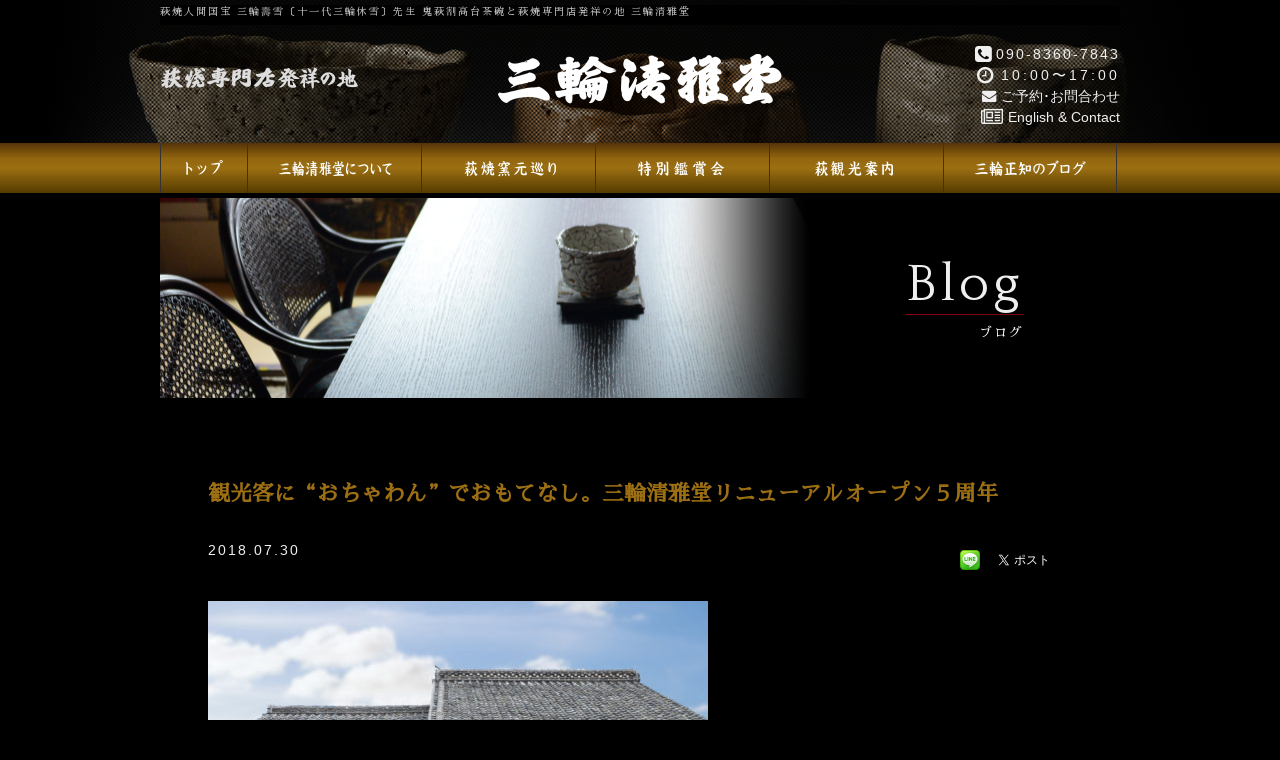

--- FILE ---
content_type: text/html; charset=UTF-8
request_url: https://hagi-miwa.com/information/809/
body_size: 5595
content:
<!DOCTYPE html>
<html dir="ltr" lang="ja">
<head>
<meta charset="UTF-8">
<meta name="viewport" content="width=device-width,initial-scale=1">
<meta http-equiv="X-UA-Compatible" content="IE=edge">
<meta name="format-detection" content="telephone=no">
<title>観光客に“おちゃわん”でおもてなし。三輪清雅堂リニューアルオープン５周年 : 萩焼専門店発祥の地 &#8211; 三輪清雅堂</title>
<meta name="author" content="三輪清雅堂">
<meta name="description" content="萩焼専門店発祥の地【萩焼の三輪清雅堂】は山口県萩市で最も古い老舗の萩焼茶碗専門店です。厳選した作家の抹茶茶碗のみを扱った鑑賞型の萩焼茶碗専門店で、取り扱い数は萩で随一を誇ります。また、萩焼窯元巡りではおすすめの萩焼窯元を丁寧にご案内し、お客様の器探しをお手伝いをいたします。 ご案内ページ： 観光客に“おちゃわん”でおもてなし。三輪清雅堂リニューアルオープン５周年">
<meta name="keywords" content="萩,窯元,萩焼,体験,茶碗,窯元巡り">
<meta property="og:title" content="観光客に“おちゃわん”でおもてなし。三輪清雅堂リニューアルオープン５周年 | 萩焼専門店発祥の地 &#8211; 三輪清雅堂">
<meta property="og:url" content="https://hagi-miwa.com/information/809/">
<meta property="og:image" content="https://hagi-miwa.com/wp-content/uploads/000-1024x684.jpg">
<meta property="og:type" content="article">
<meta property="og:site_name" content="萩焼専門店発祥の地 三輪清雅堂">
<meta property="og:description" content="萩焼専門店発祥の地【萩焼の三輪清雅堂】は山口県萩市で最も古い老舗の萩焼茶碗専門店です。厳選した作家の抹茶茶碗のみを扱った鑑賞型の萩焼茶碗専門店で、取り扱い数は萩で随一を誇ります。また、萩焼窯元巡りではおすすめの萩焼窯元を丁寧にご案内し、お客様の器探しをお手伝いをいたします。">
<meta property="og:locale" content="ja_JP">
<link rel="apple-touch-icon" sizes="180x180" href="/wp-content/themes/hagimiwa/favicons/apple-touch-icon.png">
<link rel="icon" type="image/png" sizes="32x32" href="/wp-content/themes/hagimiwa/favicons/favicon-32x32.png">
<link rel="icon" type="image/png" sizes="16x16" href="/wp-content/themes/hagimiwa/favicons/favicon-16x16.png">
<link rel="manifest" href="/wp-content/themes/hagimiwa/favicons/manifest.json">
<link rel="mask-icon" href="/wp-content/themes/hagimiwa/favicons/safari-pinned-tab.svg" color="#5bbad5">
<meta name="theme-color" content="#ffffff">
<link rel="alternate" type="application/rss+xml" href="https://hagi-miwa.com/feed/" title="RSS 2.0">
<link rel="alternate" type="application/atom+xml" href="https://hagi-miwa.com/feed/atom/" title="Atom cite contents">
<link rel="start" href="https://hagi-miwa.com" title="萩焼専門店発祥の地 &#8211; 三輪清雅堂 Home">
<!--[if lt IE 9]>
<script src="//oss.maxcdn.com/html5shiv/3.7.2/html5shiv.min.js"></script>
<script src="//oss.maxcdn.com/respond/1.4.2/respond.min.js"></script>
<![endif]-->
<script src="//code.jquery.com/jquery-1.10.1.min.js"></script>
<script src="//ajax.googleapis.com/ajax/libs/jquery/1.7.2/jquery.js"></script>
<script src="/wp-content/themes/hagimiwa/fancybox/jquery.mousewheel-3.0.4.pack.js"></script>
<script src="/wp-content/themes/hagimiwa/fancybox/jquery.fancybox-1.3.4.pack.js"></script>
<link rel="stylesheet" href="/wp-content/themes/hagimiwa/fancybox/jquery.fancybox-1.3.4.css" media="screen">
<script src="/wp-content/themes/hagimiwa/js/fancybox.js"></script>
<script>
(function (d, s, id) {
var js, fjs = d.getElementsByTagName(s)[0];
if (d.getElementById(id)) return;
js = d.createElement(s);
js.id = id;
js.src = "//connect.facebook.net/ja_JP/sdk.js#xfbml=1&version=v2.7";
fjs.parentNode.insertBefore(js, fjs);
}(document, 'script', 'facebook-jssdk'));
</script>
<style>
.wp_social_bookmarking_light{clear:both;border:0!important;padding:10px 0 20px!important;margin:0!important}.wp_social_bookmarking_light div{float:left!important;border:0!important;padding:0!important;margin:0 5px 0 0!important;min-height:30px!important;line-height:18px!important;text-indent:0!important}.wp_social_bookmarking_light img{border:0!important;padding:0;margin:0;vertical-align:top!important}.wp_social_bookmarking_light_clear{clear:both!important}#fb-root{display:none}.wsbl_facebook_like iframe{max-width:none!important}.wsbl_pinterest a{border:0!important}
</style>
<script src="/wp-content/themes/hagimiwa/js/modernizr.custom.25639.js"></script>
<script src="//code.jquery.com/ui/1.11.3/jquery-ui.min.js"></script>
<script src="/wp-content/themes/hagimiwa/js/jquery.slicknav.js"></script> 
<script src="/wp-content/themes/hagimiwa/js/function.js"></script>
<link rel="stylesheet" href="/wp-content/themes/hagimiwa/css/hover-min.css">
<link href="//fonts.googleapis.com/css?family=Quattrocento&display=swap" rel="stylesheet">
<link href="//fonts.googleapis.com/css?family=Sawarabi+Mincho&display=swap" rel="stylesheet">
<link rel="stylesheet" href="//maxcdn.bootstrapcdn.com/font-awesome/4.7.0/css/font-awesome.min.css">
<link rel="stylesheet" href="https://hagi-miwa.com/wp-content/themes/hagimiwa/style.css?1716861055">
<script>
$(window).on("load",function(){jQuery("#loading").hide();});
</script>
</head>
<body id="top">
<div id="loading"><noscript><div class="pad_20">このページはjavascriptを使用しています。<br>javascriptをOnにしてページをご覧いただくようにお願いいたします。</div></noscript><img src="/wp-content/themes/hagimiwa/images/load.gif" alt="読み込み中" width="50"></div>
<header id="header">
	<div class="inner">
		<p class="bg sm_off font70 gm-font pb5 lsp2 gray">萩焼人間国宝 三輪壽雪〔十一代三輪休雪〕先生 鬼萩割高台茶碗と萩焼専門店発祥の地 三輪清雅堂</p>
		<p class="hdleft"><img src="/wp-content/themes/hagimiwa/images/sub_logos.png" width="200" alt="萩焼専門店発祥の地"></p>
		<h1><img src="/wp-content/themes/hagimiwa/images/logo.png" width="290" alt="三輪清雅堂"></h1>
		<div class="hdright"><p class="lsp2"><a href="tel:09083607843"><i class="fa fa-phone-square fa-lg pr3"></i>090-8360-7843</a></p><p class="lsp3"><i class="fa fa-clock-o fa-lg pr5"></i>10:00〜17:00</p><p><a href="/form/"><i class="fa fa-envelope pr5"></i>ご予約･お問合わせ</a></p><p><a href="/contact/"><i class="fa fa-newspaper-o fa-lg pr5"></i>English & Contact</a></p></div>
	</div>
</header>
<div id="container">
	<div id="navi">
		<ul id="menu" class="clearfix">
			<li class="gm00"><a href="https://hagi-miwa.com" title="萩焼専門店発祥の地【萩焼の三輪清雅堂】" rel="home"><img src="/wp-content/themes/hagimiwa/images/menu0.png" width="40" alt="Home"></a></li>
			<li class="gm01"><a href="/about/"><img src="/wp-content/themes/hagimiwa/images/menu1.png" width="124" alt="三輪清雅堂について"></a>
			<ul class="sub-menu gm-font lsp15">
				<li><a href="/about/#01">ご挨拶</a></li>
				<li><a href="/about/#02">店舗のご案内</a></li>
				<li><a href="/about/#03">ご来店時のおもてなし</a></li>
				<li><a href="/about/#04">店主について</a></li>
				<li><a href="/about/#06">アクセス</a></li>
			</ul></li>
			<li class="gm02"><a href="/hagiyaki/"><img src="/wp-content/themes/hagimiwa/images/menu2.png" width="124" alt="萩焼窯元巡り"></a>
			<ul class="sub-menu gm-font lsp15">
				<li><a href="/hagiyaki/#02">萩焼作家・茶碗紹介</a></li>
				<li><a href="/hagiyaki/#01">萩光悦について</a></li>
				<li><a href="/hagiyaki/#03">萩焼の歴史</a></li>
			</ul></li>
			<li class="gm03"><a href="/about/#05"><img src="/wp-content/themes/hagimiwa/images/menu3.png" width="124" alt="特別鑑賞会"></a>
			<ul class="sub-menu gm-font">
				<li><a href="/about/#05">鬼萩茶碗</a></li>
				<li><a href="/about/#app02">萩茶碗「不老仙」</a></li>
				<li><a href="/about/#app04">光悦茶碗</a></li>
				<li><a href="/about/#app05">プチお宝鑑賞</a></li>
			</ul></li>
			<li class="gm04"><a href="/tourism/"><img src="/wp-content/themes/hagimiwa/images/menu4.png" width="124" alt="萩観光案内"></a>
			<ul class="sub-menu gm-font">
				<li><a href="/tourism/">萩について</a></li>
				<li><a href="/tourism/#01">観光情報</a></li>
				<li><a href="/hagiyaki/">萩焼窯元巡りツアー</a></li>
			</ul></li>
			<li class="gm05"><a href="/blog/"><img src="/wp-content/themes/hagimiwa/images/menu5.png" width="124" alt="三輪正知のブログ"></a></li>
			<li class="sm_on"><a href="/contact/"><i class="fa fa-newspaper-o fa-lg pl5 pr5"></i>English & Contact</a></li>
		</ul>
	</div>
</div><div id="wrapper" class="pt5">
	<div class="inner clearfix pb90">
<div id="pagehead">
<div class="post-header" style="background-image: url('/wp-content/themes/hagimiwa/images/blog_bg.jpg');">
<div class="post-header-inner">
<h2 class="page-title mb0"><span class="g-font page-titleL">Blog</span></h2>
<h2 class="font90 gm-font light t_rig wh"><span class="lsp2">ブログ</span></h2>
</div>
</div>
</div>
<div class="page_top">
	<div class="clearfix pt30 pb45 mb45 bline2_b">
	<div class="w90 center clearfix pb120">
		<h3 class="font150 brw bold pb30 gm-font">観光客に“おちゃわん”でおもてなし。三輪清雅堂リニューアルオープン５周年</h3>
		<div class="clearfix">
		<div class="alignleft lsp2 pb10"><time datetime="2018-07-30">2018.07.30</time></div>
		<div class="alignright pb10"><div class='wp_social_bookmarking_light'>
            <div class="wsbl_facebook_like"><div id="fb-root"></div><fb:like href="" layout="button" action="like" width="100" share="true" show_faces="false" ></fb:like></div>
            <div class="wsbl_line"><a href='http://line.me/R/msg/text/?%0D%0A' title='LINEで送る' rel=nofollow class='wp_social_bookmarking_light_a' ><img src='https://hagi-miwa.com/wp-content/plugins/wp-social-bookmarking-light/public/images/line20x20.png' alt='LINEで送る' title='LINEで送る' width='20' height='20' class='wp_social_bookmarking_light_img' /></a></div>
            <div class="wsbl_twitter"><a href="https://twitter.com/share" class="twitter-share-button" data-url="" data-text="" data-lang="ja">Tweet</a></div>
            <div class="wsbl_google_plus_one"><g:plusone size="medium" annotation="none" href="" ></g:plusone></div>
    </div>
<br class='wp_social_bookmarking_light_clear' />
</div>
		</div>
		<div class="clear post clearfix t_line18"><p><img width="500" height="334" class="alignnone size-medium wp-image-682" alt="" src="/wp-content/uploads/000-500x334.jpg" srcset="https://hagi-miwa.com/wp-content/uploads/000-500x334.jpg 500w, https://hagi-miwa.com/wp-content/uploads/000-768x513.jpg 768w, https://hagi-miwa.com/wp-content/uploads/000-1024x684.jpg 1024w" sizes="(max-width: 500px) 100vw, 500px" /></p>
<p><span style="color: #ff6600;">観光客に“おちゃわん”でおもてなし。萩で最も古い老舗の萩焼専門店として知られます三輪清雅堂は昭和初期当時、抹茶茶碗にこだわった萩焼専門店として創業。国内唯一萩焼の抹茶茶碗に特化した鑑賞型萩焼茶碗専門店として“おちゃわんや”三輪清雅堂がリニューアルオープンして５周年を迎えました。</span></p>
<p><img width="500" height="334" class="alignnone size-medium wp-image-683" alt="" src="/wp-content/uploads/001-500x334.jpg" srcset="https://hagi-miwa.com/wp-content/uploads/001-500x334.jpg 500w, https://hagi-miwa.com/wp-content/uploads/001-768x513.jpg 768w, https://hagi-miwa.com/wp-content/uploads/001-1024x684.jpg 1024w" sizes="(max-width: 500px) 100vw, 500px" /></p>
<p><span class="css3 style4">神々しいお抹茶茶碗は、</span><span class="css3 style4">日本人にとって最も崇高な焼き物です。お客様のご自宅のお茶碗を拝見いたしますと、お客様のお人柄や精神的な奥深さが偲ばれます。お茶碗は、一服されるだけでなく、鑑賞用としても、大切なお客様の眼を楽しませ最高のおもてなしになることでしょう。いいお茶碗をお探しのお客様向けに、選りすぐりの萩焼茶碗をご用意いたしましてお待ちいたしております。</span></p>
<p><span class="css3 style4"> 　　　　　　　　　　　　　　　　　　　　　　　　　　<span style="color: #0000ff;">　</span><strong><span style="color: #ff00ff;">萩焼専門店発祥の地</span>　<span style="color: #ff0000;">三輪清雅堂</span></strong>　４代目当主　三輪正知</span></p>
</div>
	</div>
	</div>
		<div class="inner clearfix">
			<div class="inner_l mb60">
	<h4 class="t_cen title pb30 beg g-font">Category<span class="wh gm-font light">カテゴリー</span></h4>
					<ul class="list_b">
		<li class="cat-item cat-item-1"><a href="https://hagi-miwa.com/category/information/" >お知らせ</a>
</li>
	<li class="cat-item cat-item-2"><a href="https://hagi-miwa.com/category/event/" >イベント紹介</a>
</li>
	<li class="cat-item cat-item-5"><a href="https://hagi-miwa.com/category/about-hagiyaki/" >萩焼について</a>
</li>
	<li class="cat-item cat-item-4"><a href="https://hagi-miwa.com/category/pottery-tour/" >萩焼本格窯元巡り</a>
</li>
	<li class="cat-item cat-item-3"><a href="https://hagi-miwa.com/category/viewing-party/" >萩焼茶碗特別鑑賞会</a>
</li>
	<li class="cat-item cat-item-6"><a href="https://hagi-miwa.com/category/hagi-visitor-information/" >萩観光案内</a>
</li>
</ul>
			</div>
			<div class="inner_r">
	<h4 class="t_cen title pb30 beg g-font">Back number<span class="wh gm-font light">過去の記事</span></h4>
					<ul class="list_c bold">
					<li><a href="/date/2025/">2025</a></li>
					</ul>
					<ul class="list_a font110">
		<li><a href='https://hagi-miwa.com/date/2025/12/'>12月</a></li>
	<li><a href='https://hagi-miwa.com/date/2025/09/'> 9月</a></li>
	<li><a href='https://hagi-miwa.com/date/2025/07/'> 7月</a></li>
	<li><a href='https://hagi-miwa.com/date/2025/06/'> 6月</a></li>
	<li><a href='https://hagi-miwa.com/date/2025/04/'> 4月</a></li>
	<li><a href='https://hagi-miwa.com/date/2025/03/'> 3月</a></li>
	<li><a href='https://hagi-miwa.com/date/2025/02/'> 2月</a></li>
	<li><a href='https://hagi-miwa.com/date/2025/01/'> 1月</a></li>
</ul>
					<ul class="list_c bold">
		<li><a href='https://hagi-miwa.com/date/2024/'>2024</a></li>
	<li><a href='https://hagi-miwa.com/date/2023/'>2023</a></li>
	<li><a href='https://hagi-miwa.com/date/2022/'>2022</a></li>
	<li><a href='https://hagi-miwa.com/date/2021/'>2021</a></li>
	<li><a href='https://hagi-miwa.com/date/2020/'>2020</a></li>
	<li><a href='https://hagi-miwa.com/date/2019/'>2019</a></li>
	<li><a href='https://hagi-miwa.com/date/2018/'>2018</a></li>
</ul>
			</div>
		</div>
	</div>
	</div>
</div>
<footer id="footer">
	<div class="inner pt10">
		<div id="footerlogo"><p class="pb10"><a href="/"><img src="/wp-content/themes/hagimiwa/images/f_logos.png" alt="萩焼専門店発祥の地三輪清雅堂" width="230"></a></p><p class="t_line18 pb10">〒758-0027 山口県萩市吉田町3<br>　〈 <a href="http://www.hagishi.com/access/" target="_blank">萩までの交通のご案内 <i class="fa fa-external-link"></i></a> 〉</p>
	<p class="pc_off_cen mb10 pl20 pr20 lsp3"><a href="https://www.youtube.com/channel/UCN7thWRpusRYtkNI6ujrJ8g" target="_blank"><img src="/wp-content/themes/hagimiwa/images/f_btn03.png" alt="Youtube" width="45"></a></p>
<p class="pb10"><a href="/contact/"><i class="fa fa-newspaper-o fa-lg pr10"></i>English & Contact</a><br><span class="font90 lsp1">電話.0838-22-0895<br>携帯.090-8360-7843 FAX.0838-25-4375</span><br>　<span class="font90 lsp2"><i class="fa fa-clock-o fa-lg pr5"></i>10:00〜17:00　<i class="fa fa-calendar"></i> 不定休</span></p></div>
<ul class="gm-font"><li><a href="/about/"><i class="fa fa-chevron-circle-right brw pr5"></i>三輪清雅堂について</a></li>
<li><a href="/hagiyaki/"><i class="fa fa-chevron-circle-right brw pr5"></i>萩焼窯元巡り</a></li>
<li><a href="/about/#05"><i class="fa fa-chevron-circle-right brw pr5"></i>特別鑑賞会</a></li>
<li><a href="/tourism/"><i class="fa fa-chevron-circle-right brw pr5"></i>観光案内</a></li>
<li><a href="/blog/"><i class="fa fa-chevron-circle-right brw pr5"></i>三輪正知のブログ</a></li></ul>
<div class="clearfix pb15"><p class="f_btn1"><a href="tel:09083607843" class="hvr-bob"><img src="/wp-content/themes/hagimiwa/images/tel_btn.png" alt="電話番号" width="296"></a></p><p class="f_btn2"><a href="/form/" class="hvr-bob"><img src="/wp-content/themes/hagimiwa/images/form_btn.png" alt="お問い合せ" width="296"></a></p></div>
	</div>
<div class="backtotop clear"><a href="#header" class="hvr-float"><i class="fa fa-chevron-circle-up"></i></a></div>
<p id="copyright">&copy; 2025  <span class="mint">三輪清雅堂</span></p>
</footer>
<script>!function(d,s,id){var js,fjs=d.getElementsByTagName(s)[0],p=/^http:/.test(d.location)?'http':'https';if(!d.getElementById(id)){js=d.createElement(s);js.id=id;js.src=p+'://platform.twitter.com/widgets.js';fjs.parentNode.insertBefore(js,fjs);}}(document, 'script', 'twitter-wjs');</script>
<script src="https://apis.google.com/js/platform.js" async defer>
{lang: "en-US"}
</script>
</body>
</html>

--- FILE ---
content_type: text/html; charset=utf-8
request_url: https://accounts.google.com/o/oauth2/postmessageRelay?parent=https%3A%2F%2Fhagi-miwa.com&jsh=m%3B%2F_%2Fscs%2Fabc-static%2F_%2Fjs%2Fk%3Dgapi.lb.en.OE6tiwO4KJo.O%2Fd%3D1%2Frs%3DAHpOoo_Itz6IAL6GO-n8kgAepm47TBsg1Q%2Fm%3D__features__
body_size: 161
content:
<!DOCTYPE html><html><head><title></title><meta http-equiv="content-type" content="text/html; charset=utf-8"><meta http-equiv="X-UA-Compatible" content="IE=edge"><meta name="viewport" content="width=device-width, initial-scale=1, minimum-scale=1, maximum-scale=1, user-scalable=0"><script src='https://ssl.gstatic.com/accounts/o/2580342461-postmessagerelay.js' nonce="k2flkanshOj8WLfb2wZdGg"></script></head><body><script type="text/javascript" src="https://apis.google.com/js/rpc:shindig_random.js?onload=init" nonce="k2flkanshOj8WLfb2wZdGg"></script></body></html>

--- FILE ---
content_type: text/css
request_url: https://hagi-miwa.com/wp-content/themes/hagimiwa/style.css?1716861055
body_size: 7427
content:
/*
Theme Name:https://hagi-miwa.com/ - ORIGINAL
Description:三輪清雅堂
Author:make1
*/

a,body{color:#efefef}:focus,a,a:active,a:hover{outline:0}#container,#wrapper,body{background:#000}.clearfix:after,.clearfix:before,.slides:after,blockquote:after,blockquote:before,q:after,q:before{content:""}#pageLinks,.blog_div,.clear,.clearfix:after,.pagenav,.post blockquote,.slicknav_menu:after,.slicknav_nav,.slides:after,.thum_img div:nth-child(odd){clear:both}.slicknav_btn,.slicknav_nav a,a{text-decoration:none}#menu li,.marqueeRightLeft p,.new,.nrap{white-space:nowrap}a,abbr,acronym,address,applet,big,blockquote,body,caption,cite,code,dd,del,dfn,div,dl,dt,em,fieldset,font,form,h1,h2,h3,h4,h5,h6,html,iframe,ins,kbd,label,legend,li,object,ol,p,pre,q,s,samp,small,span,strike,strong,sub,sup,table,tbody,td,tfoot,th,thead,tr,tt,ul,var{border:0;font-family:inherit;font-size:100%;font-style:inherit;font-weight:inherit;margin:0;outline:0;padding:0;vertical-align:baseline}ol,ul{list-style:none}table{border-collapse:separate;border-spacing:0}caption,td,th{font-weight:400;text-align:left}blockquote,q{quotes:"" ""}a img{border:0;-webkit-transition:.3s ease-in-out;-moz-transition:.3s ease-in-out;-o-transition:.3s ease-in-out;transition:.3s ease-in-out}article,aside,details,figcaption,figure,footer,header,hgroup,menu,nav,section{display:block}body{font:90%/1.5 Avenir,"Open Sans","Helvetica Neue",Helvetica,Arial,Verdana,Roboto,"游ゴシック","Yu Gothic","游ゴシック体",YuGothic,"ヒラギノ角ゴ Pro W3","Hiragino Kaku Gothic Pro","Meiryo UI","メイリオ",Meiryo,"ＭＳ Ｐゴシック","MS PGothic",sans-serif;font-weight:500}img,object{max-width:100%;height:auto}a{margin:0;padding:0;vertical-align:baseline;background:0 0;font-size:100%}a:active,a:hover{color:#cc0}a:hover img{filter:alpha(opacity=70);-moz-opacity:.7;opacity:.7}.clearfix:after,.clearfix:before{display:table}.fixed{position:fixed;top:0}#container,#wrapper,.flexslider{position:relative}.inner{margin:0 auto;width:960px}.inner_l,.inner_r{margin:0;float:left;width:460px}.inner_r{margin-left:40px}.inner2,.inner2_r{margin:0;float:left;width:48%}.inner2_r{margin-left:4%}.inner3,.inner3_l{margin:0;float:left;width:300px}.inner3{margin-left:30px}.inner4,.inner42{margin:5px;float:left;width:230px}.inner42{margin:-5px 5px 5px}#wrapper{width:100%;min-height:600px}#container{margin:0 auto;padding:0}#header{background:url(images/hrad_bg.png) center 0 no-repeat #000;background-size:cover;height:100px;padding:5px 0 3%;overflow:hidden}.flex-direction-nav a,.flex-direction-nav a.flex-prev{background-image:url(./images/controls.png)}#header h1{width:52%;float:left;text-align:center;padding-top:3%}.hdleft,.hdright{width:24%;float:left}.hdleft{padding-top:4%}.hdright{text-align:right;padding-top:2%}.flexslider{padding:0;margin:0}.flexslider .slides>li{display:none;-webkit-backface-visibility:hidden}.flexslider .slides img{width:100%;display:block}.flex-pauseplay span{text-transform:capitalize}.slides:after{display:block;visibility:hidden;height:0}.no-js .slides>li:first-child{display:block}.flex-viewport{max-height:2000px;-webkit-transition:all 1s ease;-moz-transition:all 1s ease;-ms-transition:all 1s ease;-o-transition:all 1s ease;transition:all 1s ease}.loading .flex-viewport{max-height:300px}.carousel li{margin-right:5px}.flex-direction-nav{height:0}.flex-direction-nav a{display:block;width:40px;height:105px;-webkit-background-size:90px 220px;-moz-background-size:90px 220px;-ms-background-size:90px 220px;-o-background-size:90px 220px;background-size:90px 220px;margin:-46px 0 0;position:absolute;top:34%;overflow:hidden;opacity:0;cursor:pointer;color:rgba(255,255,255,0);-webkit-transition:all .3s ease;-moz-transition:all .3s ease;-ms-transition:all .3s ease;-o-transition:all .3s ease;transition:all .3s ease;z-index:10}.flex-direction-nav .flex-prev{left:-50px}.flex-direction-nav .flex-next{right:-50px}.flex-direction-nav a.flex-next{background-position:-50px 0}.flexslider:hover .flex-prev{opacity:.7;left:0}.flexslider:hover .flex-next{opacity:.7;right:0}.flexslider:hover .flex-next:hover,.flexslider:hover .flex-prev:hover{opacity:1}.flex-direction-nav .flex-disabled{opacity:0;cursor:default}.flex-direction-nav a:before{font-size:40px;display:inline-block;content:''}.flex-pauseplay a{display:block;width:20px;height:20px;position:absolute;bottom:5px;left:10px;opacity:.8;z-index:10;overflow:hidden;cursor:pointer;color:#000}.flex-pauseplay a:before{font-size:20px;display:inline-block}.flex-pauseplay a:hover{opacity:1}.flex-pauseplay a.flex-play:before{content:'\f003'}.flex-control-nav{z-index:20;width:100%;position:absolute;bottom:15px;text-align:center;margin-bottom:0}.flex-control-nav li{margin:0 4px;display:inline-block}.flex-control-paging li a{width:12px;height:12px;display:block;background:rgba(204,204,204,.7);cursor:pointer;text-indent:100%;overflow:hidden;-webkit-border-radius:8px;border-radius:8px}.flex-control-paging li a:hover{background:#000}.flex-control-paging li a.flex-active{background:#ad8f62;cursor:default}.flex-control-thumbs{margin:5px 0 0;position:static;overflow:hidden}.flex-control-thumbs li{width:25%;float:left;margin:0}.flex-control-thumbs img{width:100%;display:block;opacity:.7;cursor:pointer}.flex-control-thumbs img:hover{opacity:1}.flex-control-thumbs .flex-active{opacity:1;cursor:default}.slicknav_btn,.slicknav_nav .slicknav_item{cursor:pointer}.top_img{background:#000;width:100%;margin:0}.t_slide{position:relative;width:100%;max-width:1300px;height:auto;max-height:600px;margin:0 auto}.flex0,.pagination{position:absolute;left:0}.t_slide:before{content:"";display:block;padding-top:46.1538%}.flex0{top:0;bottom:0;right:0}.flex1{overflow:hidden;width:98%;margin-left:auto;margin-right:auto;height:auto}.flex1 li{background:url(images/f_bg.png) #000;overflow:auto;border:1px solid #777;line-height:2}.pagination{bottom:10px;width:100%;height:15px;text-align:center;z-index:100}.pagination a{margin:0 5px;width:15px;height:15px;display:inline-block;overflow:hidden;background:#1a365a;border-radius:4px;-webkit-border-radius:4px;-moz-border-radius:4px}.pagination a.active{filter:alpha(opacity=100)!important;-moz-opacity:1!important;opacity:1!important}.b_name{font-size:80%;color:#9C6F13;text-align:center}.top_news{width:80%;margin-left:auto;margin-right:auto;display:table}.top_news p,.top_news span,.top_news time{display:table-cell}.top_news time{width:90px}.top_news span{width:30px}.top_news p,.top_news span{padding-left:10px}.new{letter-spacing:1px;vertical-align:top;font-size:90%;color:red;-webkit-animation:blink .7s ease-in-out infinite alternate;-moz-animation:blink .7s ease-in-out infinite alternate;animation:blink .7s ease-in-out infinite alternate}@-webkit-keyframes blink{0%{opacity:0}100%{opacity:1}}@-moz-keyframes blink{0%{opacity:0}100%{opacity:1}}@keyframes blink{0%{opacity:0}100%{opacity:1}}.thum_img div{width:45%;margin-left:3%;margin-right:2%;padding-bottom:5%;float:left}.thum_img div:nth-child(4){padding-bottom:10%}#pagehead{position:relative;margin:0 0 30px;max-width:960px}.post-header{position:relative;display:block;overflow:hidden;height:200px;background-repeat:no-repeat;background-attachment:fixed;background-size:960px auto;z-index:0;background-position:center 8%}.post-header-inner{padding:5% 10% 0 0;text-align:right;text-shadow:2px 2px 30px rgba(0,0,0,1)}.page-title{font-weight:700}.page-titleL{font-size:360%;letter-spacing:4px;padding-bottom:1px;margin-bottom:3px;font-weight:400;border-bottom:1px solid #920011}.tableStyle01,.tableStyle02{color:#222;border-bottom:2px solid #000;border-left:2px solid #000;width:100%;line-height:1.8}.tableStyle01 td,.tableStyle01 th,.tableStyle02 td,.tableStyle02 th{background:#efefef;border-top:2px solid #000;border-right:2px solid #000;padding:12px 20px;vertical-align:middle}.tableStyle01 th{color:#fff;background:#999868}.tableStyle02 th{color:#fff;background:#000}.title{font-size:220%;font-weight:500;letter-spacing:5px;line-height:1.5}.title span{display:block;font-size:40%;letter-spacing:2px}.post p{padding-bottom:15px}.post ul{margin:0 0 10px 10px}.post ul li{margin-bottom:5px}.post ul li:before{padding-right:3px;content:'●'}.post ol{margin:0 0 10px 30px}.post ol li{list-style:decimal}.post h1{font-size:180%;font-weight:700}.post h2{font-size:150%;font-weight:700}.post h4{font-size:130%;font-weight:300}.post h5{font-size:80%;font-weight:400}.post h6{font-size:70%;font-weight:lighter}.post blockquote{padding:10px 0 10px 15px;margin:10px 0 25px 30px;border-left:5px solid #b3ab9c}.post blockquote p{padding:5px 0}.post table{border:1px solid #777;border-collapse:collapse;border-spacing:0;margin:10px 0 20px}.post table th{color:#fff;padding:7px 15px;border:solid #777;border-width:0 0 1px 1px;background:#1a365a;letter-spacing:1.2px}.post table td{padding:7px 5px 7px 10px;border:1px solid #777;border-width:0 0 1px 1px;background:#fff}.post dt{font-weight:700}.post dd{padding-bottom:10px}img.aligncenter{display:block;margin:5px auto}img.alignleft,img.alignright{padding:4px;margin:0 0 0 10px;display:inline}img.alignleft{margin:0 10px 0 0}.blog,.center{margin-left:auto;margin-right:auto}.alignright,.right{float:right}#footer ul,.alignleft,.blog_day,.f_btn1,.f_btn2,.left{float:left}.center{display:block}#footer{background:url(images/f_bg.png) #000;overflow:auto;border-top:4px double #b3ab9c;clear:both;padding-top:20px}#footerlogo{float:left;width:300px;font-size:90%}#footer ul{width:640px;font-size:80%}#footer ul li{display:inline-block;font-size:110%;text-align:left;padding:70px 0 30px}#copyright,#pageLinks,.blog_pic,.pagenav{text-align:center}#footer ul li a{display:block;padding:0 15px 0 10px;overflow:hidden}.backtotop,.sm_on{display:none}.bg,.bg2,.bg3{overflow:auto}.f_btn1{padding-right:35px}.backtotop{font-size:300%;position:fixed;right:5%;bottom:40px;z-index:10}#menu li,#navi{position:relative}.backtotop a{color:#b3ab9c;filter:alpha(opacity=70);-moz-opacity:.7;opacity:.7}#copyright{background:#000;color:#fff;padding:5px 0;letter-spacing:1px;font-weight:300;font-size:80%}.blog{width:60%}.blog_div{width:100%;min-height:240px}.blog_day{width:50%}.blog_day time{font-size:120%;letter-spacing:2px;color:#b3ab9c}.list_b li:before,.list_c li a:before{content:"\f105";font-family:FontAwesome;color:#b69250}.blog_day h3{padding:10px 0;font-size:120%;font-weight:700;line-height:1.8}.blog_txt,.list_b,.list_c{line-height:2}.blog_txt a{font-size:110%}.list_a,.list_b,.list_c{font-size:120%;margin-left:auto;margin-right:auto}.blog_pic{width:40%;float:right}.blog_pic img{width:100%;max-width:300px}.list_a{padding-bottom:5px;width:40%}.list_b{width:70%}.list_c{width:50%}.list_a li a,.t_line1{line-height:1}.list_a li{padding-top:0;padding-bottom:3px}.list_b li,.list_c li{padding-top:5px;padding-bottom:4px}.list_a li a{margin-left:20px}.list_c li a{font-size:110%;margin-left:10px}.list_a li,.list_c li{letter-spacing:3px}.list_b li:before,.list_c li a:before{padding-right:8px}.list_b li:before{padding-right:5px}.list_b li:first-child,.list_c li:first-child{padding-top:10px}.prev{float:left}.next{float:right}#pageLinks{color:#653a27}.pagenav{width:100%;font-size:90%;height:30px;margin:5px 0}.pagenav a,.pagenav span{color:#333;padding:5px 9px 4px;margin:0 2px;background:#b3ab9c;border:0;border-radius:4px;-webkit-border-radius:4px;-moz-border-radius:4px}.pagenav span.current{color:#fff;background:#9C6F13}.pagenav a:hover{color:#fff;background:#bdbc59}.page_top{padding-top:20px}.bg{background:#000}.bg2{background:url(images/bg2.png) #fff}.bg3{background:url(images/bg.png) #fff}.w90{width:90%}.w80{width:80%}.w70{width:70%}.pc_on_cen{text-align:center}.pc_off_cen{text-align:left}.t_rig{text-align:right}#menu li,.t_cen{text-align:center}.t_midl{vertical-align:middle}.t_line15{line-height:1.5}.t_line18{line-height:1.8}.t_line2{line-height:2}.t_line25{line-height:2.5}.t_line3{line-height:3}.lsp1{letter-spacing:1px}.lsp12{letter-spacing:1.2px}.lsp15{letter-spacing:1.5px}.lsp2{letter-spacing:2px}.lsp3{letter-spacing:3px}.pad_0{padding:0}.pad_5{padding:5px}.pad_10{padding:10px}.pad_15{padding:15px}.pad_20{padding:20px}.pad_30{padding:30px}.pad_45{padding:45px}.pr3{padding-right:3px}.pr5{padding-right:5px}.pr10{padding-right:10px}.pr15{padding-right:15px}.pr20{padding-right:20px}.pr30{padding-right:30px}.pr45{padding-right:45px}.pr60{padding-right:60px}.pl5{padding-left:5px}.pl10{padding-left:10px}.pl15{padding-left:15px}.pl20{padding-left:20px}.pl30{padding-left:30px}.pl45{padding-left:45px}.pl60{padding-left:60px}.pt5{padding-top:5px}.pt10{padding-top:10px}.pt15{padding-top:15px}.pt20{padding-top:20px}.pt30{padding-top:30px}.pt45{padding-top:45px}.pt60{padding-top:60px}.pt90{padding-top:90px}.pt120{padding-top:120px}.pt3p{padding-top:3%}.pt5p{padding-top:5%}.pt7p{padding-top:7%}.pt15p{padding-top:15%}.pb5{padding-bottom:5px}.pb10{padding-bottom:10px}.pb15{padding-bottom:15px}.pb20{padding-bottom:20px}.pb30{padding-bottom:30px}.pb45{padding-bottom:45px}.pb60{padding-bottom:60px}.pb90{padding-bottom:90px}.pb120{padding-bottom:120px}.pb3p{padding-bottom:3%}.pb5p{padding-bottom:5%}.pb7p{padding-bottom:7%}.pb15p{padding-bottom:15%}.mar_0{margin:0}.mar_5{margin:5px}.mar_10{margin:10px}.mar_15{margin:15px}.mar_20{margin:20px}.mar_30{margin:30px}.mar_45{margin:45px}.mar_60{margin:60px}.mt5{margin-top:5px}.mt10{margin-top:10px}.mt15{margin-top:15px}.mt20{margin-top:20px}.mt30{margin-top:30px}.mt45{margin-top:45px}.mt60{margin-top:60px}.mt90{margin-top:90px}.mt120{margin-top:120px}.mt3p{margin-top:3%}.mt5p{margin-top:5%}.mt7p{margin-top:7%}.mt15p{margin-top:15%}.mb5{margin-bottom:5px}.mb10{margin-bottom:10px}.mb15{margin-bottom:15px}.mb20{margin-bottom:20px}.mb30{margin-bottom:30px}.mb45{margin-bottom:45px}.mb60{margin-bottom:60px}.mb90{margin-bottom:90px}.mb120{margin-bottom:120px}.mb2p{margin-bottom:2%}.mb3p{margin-bottom:3%}.mb5p{margin-bottom:5%}.mb7p{margin-bottom:7%}.mb15p{margin-bottom:15%}.font70{font-size:70%}.font80{font-size:80%}.font90{font-size:90%}.font110{font-size:110%}.font120{font-size:120%}.font130{font-size:130%}.font150{font-size:150%}.font180{font-size:180%}.font200{font-size:200%}.light{font-weight:500}.bold{font-weight:700}.mint{font-family:"Roboto Slab",Garamond,"Times New Roman","游明朝","Yu Mincho","游明朝体",YuMincho,"ヒラギノ明朝 Pro W3","Hiragino Mincho Pro",HiraMinProN-W3,"HGS明朝E","ＭＳ Ｐ明朝","MS PMincho",serif}.g-font{font-family:Quattrocento,Avenir,"Open Sans","Helvetica Neue",Helvetica,Arial,Verdana,Roboto,"游ゴシック","Yu Gothic","游ゴシック体",YuGothic,"ヒラギノ角ゴ Pro W3","Hiragino Kaku Gothic Pro","Meiryo UI","メイリオ",Meiryo,"ＭＳ Ｐゴシック","MS PGothic",sans-serif}.gm-font{font-family:"Sawarabi Mincho","Roboto Slab",Garamond,"Times New Roman","游明朝","Yu Mincho","游明朝体",YuMincho,"ヒラギノ明朝 Pro W3","Hiragino Mincho Pro",HiraMinProN-W3,"HGS明朝E","ＭＳ Ｐ明朝","MS PMincho",serif}.wh{color:#fff}.red{color:#920011}.bk{color:#000}.blu{color:#0080c0}.grn{color:#12913f}.brw{color:#9C6F13}.beg{color:#b69250}.ylw{color:#bdbc59}.gray{color:silver}.bline{border:1px solid #b3ab9c}.bline_t{border-top:1px solid #b3ab9c}.bline_b{border-bottom:1px solid #b3ab9c}.bline2_b{border-bottom:3px double #b3ab9c}.bline_d{border-bottom:1px dotted #b3ab9c}.none{padding:0;margin:0;border:0}#menu,.sm_off{display:block}.u_link{padding-top:120px}#gmap{height:300px;width:100%;margin:0 auto}.facebook{height:240px;overflow:hidden;margin-bottom:50px}#navi{height:50px;width:100%;background:url(./images/menu_bg.png) repeat-x #000}#menu{max-width:960px;height:auto;margin:0 auto;padding:0}#menu li{width:18%;padding:13px 0 10px!important;line-height:1;border-right:1px solid #333;float:left;z-index:10}#menu li.gm00{width:9%;border-left:1px solid #333}#menu li a{background:0 0;display:inline-block;margin:0 auto;color:#1a365a}#menu li a:hover{background:0 0;color:#568dff}#menu li ul.sub-menu{width:auto;display:none;margin-top:14px;padding:6px 18px;position:absolute;background:#000;top:2.5em;left:0;filter:alpha(opacity=80);-moz-opacity:.8;opacity:.8}#menu li:hover ul.sub-menu,.slicknav_btn,.slicknav_menu .slicknav_menutxt,.slicknav_nav .slicknav_row,.slicknav_nav a,.slicknav_nav li,.slicknav_nav ul{display:block}#menu li ul.sub-menu li{font-size:90%;margin-left:5px;border:none;float:none;text-align:left}#menu li ul.sub-menu li a{color:#ececec}#menu li ul.sub-menu li a:hover{color:#cc0}.js #menu{background:url(./images/menu_bg.png) repeat-x #000}.slicknav_btn{position:relative;vertical-align:middle;float:right;padding:.438em .625em;line-height:1.125em}.slicknav_menu .slicknav_menutxt{line-height:1.188em;float:left;color:#fff;font-weight:700}.slicknav_menu .slicknav_icon{float:left;margin:.188em 0 0 .438em}.slicknav_menu .slicknav_no-text{margin:0}.slicknav_menu .slicknav_icon-bar{display:block;width:1.125em;height:.125em;-webkit-border-radius:1px;-moz-border-radius:1px;border-radius:1px;-webkit-box-shadow:0 1px 0 rgba(0,0,0,.25);-moz-box-shadow:0 1px 0 rgba(0,0,0,.25);box-shadow:0 1px 0 rgba(0,0,0,.25);background-color:#ccc}.slicknav_btn .slicknav_icon-bar+.slicknav_icon-bar{margin-top:.188em}.slicknav_nav .slicknav_arrow{font-size:.8em;margin:0 0 0 .4em}.slicknav_nav .slicknav_item a,.slicknav_nav .slicknav_parent-link a{display:inline}.slicknav_menu:after,.slicknav_menu:before{content:" ";display:table}.slicknav_menu{font-size:16px;margin-top:-2px;padding:5px}.slicknav_btn{margin:5px 5px 6px;text-shadow:0 1px 1px rgba(200,200,200,.7);-webkit-border-radius:4px;-moz-border-radius:4px;border-radius:4px;background-color:#9C6F13}.slicknav_nav{background:#563309;background:-moz-linear-gradient(top,#563309 0,#926710 31%,#9C6F13 50%,#563c00 100%);background:-webkit-linear-gradient(top,#563309 0,#926710 31%,#9C6F13 50%,#563c00 100%);background:linear-gradient(to bottom,#563309 0,#926710 31%,#9C6F13 50%,#563c00 100%);color:#fff;margin:0;padding:0;font-size:.875em}.slicknav_nav,.slicknav_nav ul{list-style:none;overflow:hidden}.slicknav_nav ul{padding:0;margin:0 0 0 20px}.slicknav_nav .slicknav_row,.slicknav_nav a{padding:5px 10px;margin:2px 5px}.slicknav_nav a{color:#fff}.slicknav_nav .slicknav_item a,.slicknav_nav .slicknav_parent-link a{padding:0;margin:0}.slicknav_nav .slicknav_txtnode{margin-left:10px}.slickmenuTop{display:block;position:fixed;width:98%;top:0;z-index:100}.slicknav_nav li{border-top:1px solid #ccc;padding-top:3px;padding-bottom:3px}.slicknav_nav li img{vertical-align:middle}.slicknav_menu a{color:#ececec}.slicknav_menu a:hover{color:#cc0}.marqueeRightLeft{max-width:98%;padding:6px 0;margin-left:auto;margin-right:auto;position:relative;overflow:hidden;text-align:left}.marqueeRightLeft p:after{content:"";white-space:nowrap}.marqueeRightLeft p{margin:0;padding-left:100%;display:inline-block;-webkit-animation-name:marqueeRL;-webkit-animation-timing-function:linear;-webkit-animation-duration:42s;-webkit-animation-iteration-count:infinite;-moz-animation-name:marqueeRL;-moz-animation-timing-function:linear;-moz-animation-duration:42s;-moz-animation-iteration-count:infinite;-ms-animation-name:marqueeRL;-ms-animation-timing-function:linear;-ms-animation-duration:42s;-ms-animation-iteration-count:infinite;-o-animation-name:marqueeRL;-o-animation-timing-function:linear;-o-animation-duration:42s;-o-animation-iteration-count:infinite;animation-name:marqueeRL;animation-timing-function:linear;animation-duration:42s;animation-iteration-count:infinite}@-webkit-keyframes marqueeRL{from{-webkit-transform:translate(0)}to{-webkit-transform:translate(-100%)}}@-moz-keyframes marqueeRL{from{-moz-transform:translate(0)}to{-moz-transform:translate(-100%)}}@-ms-keyframes marqueeRL{from{-ms-transform:translate(0)}to{-ms-transform:translate(-100%)}}@-o-keyframes marqueeRL{from{-o-transform:translate(0)}to{-o-transform:translate(-100%)}}@keyframes marqueeRL{from{transform:translate(0)}to{transform:translate(-100%)}}input[type=button],input[type=submit],input[type=reset]{-webkit-appearance:none}input[type=text],input[type=email],input[type=date],input[type=checkbox],input[type=radio],select,textarea{vertical-align:middle;max-width:98%;line-height:30px;height:30px;padding:1px 5px;border:1px solid #ccc;border-radius:3px;-webkit-border-radius:3px;-moz-border-radius:3px;font-size:100%;color:#004264;background:#fcfcfc}input[type=date]{margin-bottom:5px;font-size:120%}textarea{height:auto;line-height:1.5}.btn_link a,input[type=button],input[type=submit],input[type=reset]{padding:8px 20px 6px;letter-spacing:.05em;background:#b69250;line-height:1.8;color:#fff;border-bottom:solid 2px #9C6F13;border-radius:8px;box-shadow:inset 0 2px 0 rgba(255,255,255,.2),0 2px 2px rgba(255,255,255,.2)}input[type=submit],input[type=reset]{font-size:110%}.btn_link a:hover,input[type=button]:hover,input[type=submit]:hover,input[type=reset]:hover{color:#fff;background:#999868;border-bottom:solid 2px #777}.form_p{width:80%;margin:0 auto 5%}.form_p a{text-decoration:underline}.f_ta{text-align:right;float:left;width:30%;line-height:2.5;padding-right:5%}.f_in,.f_in3{float:left;width:60%}.f_in2{float:left;width:35%}.f_in input[type=text],.f_in input[type=email],.f_in textarea,.f_in3 textarea{width:98%}.f_in3 textarea{height:80px}.form_p input[type=reset]{margin-left:5%}.form_p input[type=submit]{margin-right:5%}.wpcf7-list-item-label{margin-right:30px}@media only screen and (max-width:979px){.inner3,.inner_r{margin-left:2%}.pc_on_cen{text-align:left}#footer,.f_btn1,.f_btn2,.pc_off_cen{text-align:center}.post-header{background-size:100% auto;background-position:center 5%}.f_menu,.inner{width:98%}.inner_l,.inner_r{width:48%}.inner3,.inner3_l{width:32%}.inner4,.inner42{margin:1%;width:23%}.inner42{margin:-1% 1% 1%}.thum_img div{width:23%;margin-left:1%;margin-right:1%}.thum_img div:nth-child(odd){clear:none}.thum_img div:nth-child(4){padding-bottom:5%}#footer{margin:0}#footer ul,#footerlogo{float:none;width:auto;text-align:center}.f_btn1,.f_btn2{width:40%}.f_btn2{margin:0 9% 1% 1%}.f_btn1{padding-right:0;margin:0 1% 1% 9%}.blog_div{width:96%;margin-left:auto;margin-right:auto}.blog_day{width:55%}.blog_pic{width:40%;padding-right:2%}}@media screen and (max-width:880px){.flex-direction-nav .flex-prev{opacity:.7;left:0}.flex-direction-nav .flex-next{opacity:.7;right:0}.facebook{margin-bottom:30px}.blog,.list_a,.list_b,.list_c{width:80%}}@media only screen and (max-width:768px){.post-header{background-size:100% auto;height:140px;background-position:center;background-attachment:scroll}.post-header-inner{padding:6% 8% 0 0}.page-titleL{font-size:240%;letter-spacing:4px;margin-bottom:2px}}@media only screen and (max-width:728px){#menu li.gm00{border-left:0}.top_news{width:94%}.top_news p,.top_news span,.top_news time{display:block}.top_news p{clear:both;padding-left:0}.top_news span,.top_news time{float:left}.sub{font-size:80%}.facebook{height:200px}}@media only screen and (max-width:644px){.post-header-inner{padding:8% 3% 0 0}#header h1,.page_top{padding-top:0}.inner,.inner2,.inner2_r,.inner_l,.inner_r,.main,.side{width:94%;float:none;margin-left:auto;margin-right:auto}.inner3,.inner3_l,.main3{width:48%;margin:1%}#header h1,.hdleft{width:100%;float:none;text-align:center}#header{height:auto;padding:3% 0 0}#header h1{padding-bottom:3%}.hdleft{padding-top:3%}.hdright{display:none}#header h1 img{width:50%;max-width:290px}.hdleft img{width:40%;max-width:200px}.thum_img div{width:48%;margin-left:1%;margin-right:1%;padding-bottom:5%;float:left}.thum_img div:nth-child(odd){clear:both}.thum_img div:nth-child(4){padding-bottom:8%}#footer ul{text-align:left;padding:45px 15px}#footer ul li{padding:0 0 5px}#footer ul li a{padding:0 8px}.f_btn1,.f_btn2{width:90%;text-align:center;float:none;margin:0 auto 2%}.blog{width:90%}.blog time{display:block}.blog_day,.blog_pic{width:100%;float:none}.blog_day time{font-size:120%}.pagination{display:none}img.alignleft,img.alignright{display:block;margin:5px auto}.alignleft,.alignright{float:none}.sm_on{display:block}.sm_off{display:none}#navi{height:0;padding-top:0;padding-bottom:0;background:0 0;border-bottom:none;overflow:hidden}.font110{font-size:100%}.font120{font-size:110%}.font130{font-size:120%}.font150{font-size:140%}.font180{font-size:150%}.font200{font-size:160%}.pad_10{padding:8px}.pad_15{padding:10px}.pad_20{padding:12px}.pad_30{padding:15px}.pad_45{padding:20px}.mar_10{margin:8px}.mar_15{margin:10px}.mar_20{margin:12px}.mar_30{margin:15px}.mar_45{margin:18px}.mar_60{margin:20px}.flex-direction-nav a{margin:-48px 0 0}.u_link{padding-top:100px}#gmap{height:240px}.facebook{height:300px;margin-bottom:60px}.form_p{width:100%}.f_in,.f_in3,.f_ta{width:90%;float:none;padding-left:5%}.f_ta{text-align:left;line-height:1.5;padding-right:0}.f_in2{float:none;width:50%;padding-left:5%}.form_p input[type=reset]{margin-left:1%}.form_p input[type=submit]{margin-right:1%}.btn_link a,input[type=button],input[type=submit],input[type=reset]{padding:6px 5% 4px;font-size:90%}.pagenav{font-size:60%}.pagenav a,.pagenav span{padding:3px 4px 2px;margin:0 1px}.tableStyle01 td,.tableStyle01 th{padding:6px 10px;display:block}}@media screen and (min-width :645px){.js #menu{display:block}.slicknav_menu{display:none}#navi{z-index:100}.menuTop{background:#fff;width:100%;max-width:960px}}@media only screen and (max-width:480px){.post-header{background-size:80% auto;height:120px;background-position:left center}.page-titleL{font-size:200%;letter-spacing:3px;margin-bottom:1px}.inner4,.inner42{margin:0 1%;width:48%}.top_news{width:98%;display:block}.backtotop a{display:none}.flex-direction-nav a{margin:-50px 0 0}.wpcf7-list-item-label{margin-right:0}}@media only screen and (max-width:340px){.sinfo_c{font-size:80%}.flex-control-paging li{display:none}}.effect div,.effect h2,.effect p{transition:.5s;transition-delay:.5s}#stage,#stage2,#stage3,#stage4{position:relative;max-width:400px;margin:0 auto;overflow:hidden}.pic img{position:absolute;width:100%;top:0;left:100%;-moz-animation:imgTrans 24s infinite;-webkit-animation:imgTrans 24s infinite;animation:imgTrans 24s infinite}.photo1 img{-moz-animation-delay:0s;-webkit-animation-delay:0s;animation-delay:0s}.photo2 img{-moz-animation-delay:6s;-webkit-animation-delay:6s;animation-delay:6s}.photo3 img{-moz-animation-delay:12s;-webkit-animation-delay:12s;animation-delay:12s}.photo4 img{-moz-animation-delay:18s;-webkit-animation-delay:18s;animation-delay:18s}@-webkit-keyframes imgTrans{0%,35%{left:0;opacity:0}30%,5%{left:0;opacity:1}100%,36%{left:100%;opacity:0}}@-moz-keyframes imgTrans{0%,35%{left:0;opacity:0}30%,5%{left:0;opacity:1}100%,36%{left:100%;opacity:0}}@keyframes imgTrans{0%,35%{left:0;opacity:0}30%,5%{left:0;opacity:1}36%,99.99%{opacity:0;left:100%}100%{opacity:0;left:0}}#loading {width:100%;height:100%;margin:0;background:#000;opacity:1;position:fixed;top:0;left:0;z-index:9999}#loading img {position:fixed;top:48%;left:50%;width:50px;height:50px;margin-top:-25px;margin-left:-25px;text-align:center}


--- FILE ---
content_type: application/javascript
request_url: https://hagi-miwa.com/wp-content/themes/hagimiwa/js/function.js
body_size: 792
content:
jQuery(function(){
    $('a[href^=#]').click(function(){
        var speed = 900;
        var href= $(this).attr("href");
        var target = $(href == "#" || href == "" ? 'html' : href);
        var position = target.offset().top;
        $("html, body").animate({scrollTop:position}, speed, "swing");
        return false;
    });
});

$(function(){$("nav div.panel").hide();$(".menu").click(function(){$(this).toggleClass("menuOpen").next().slideToggle();});})
jQuery(function($){
    $('#navi ul>li').find('ul').hide();
    $('#navi ul>li').hover(function(){
            $('ul:not(:animated)', this).slideDown(400);
        },
        function(){
            $('ul',this).hide();
    });
	$('#menu').slicknav({
		label: 'MENU',
	    duration: 900,
		easingOpen: "easeInOutCubic", 
		closedSymbol: '&#9658;',
		openedSymbol: '&#9660;',
		prependTo:'#container'
	});
	
	var navi$ = $('#navi');
	var navTop = navi$.offset().top;
	$(window).scroll(function () {
		var ww = $(window).width();
		var winTop = $(this).scrollTop();
		if(ww > 645) {
			if (winTop >= navTop) {
				navi$.css({position:'fixed', top: 0}).find('ul').addClass('menuTop').find('li').css('padding-top',0);
				$('#wrapper').css('margin-top','50px');
				$('#container').css('display','block');
			} else if (winTop <= navTop) {
				navi$.css({position:'relative', top: 0}).find('ul').removeClass('menuTop').find('li').css('padding-top',0);
				$('#wrapper').css('margin-top',0);
				$('#container').css('display','block');
			}
		}else{
			if (winTop >= navTop) {
				$('.slicknav_menu').addClass('slickmenuTop');
				$('#container').css('display','block');
			} else if (winTop <= navTop) {
				$('.slicknav_menu').removeClass('slickmenuTop');
				$('#container').css('display','none');
			}
		}
	});
});

jQuery(function() {
    var mBtn = $('.slicknav_btn');
    var topBtn = $('.backtotop');
    mBtn.hide();
	topBtn.hide();
    $(window).scroll(function () {
        if ($(this).scrollTop() > 200) {
            topBtn.fadeIn();
			mBtn.fadeIn();
        } else {
            topBtn.fadeOut();
			mBtn.fadeOut();
        }
    });
    topBtn.click(function () {
        $('body,html').animate({
            scrollTop: 0
        }, 500);
        return false;
    });
});

--- FILE ---
content_type: application/javascript
request_url: https://hagi-miwa.com/wp-content/themes/hagimiwa/js/fancybox.js
body_size: 235
content:
jQuery(document).ready(function($){
var select = $('a[href$=".bmp"],a[href$=".gif"],a[href$=".jpg"],a[href$=".jpeg"],a[href$=".png"],a[href$=".BMP"],a[href$=".GIF"],a[href$=".JPG"],a[href$=".JPEG"],a[href$=".PNG"]');
select.attr('class', 'fancybox');
select.attr('rel', 'img');
select.fancybox({
overlayOpacity : 0.8,
overlayColor : '#333'
});
});